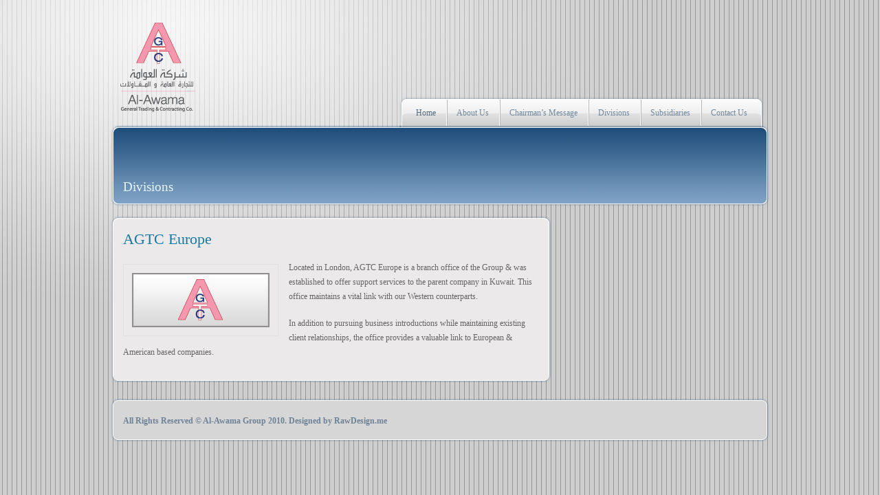

--- FILE ---
content_type: text/html
request_url: https://www.alawama.com/agtc-europe.html
body_size: 1464
content:
<!DOCTYPE html PUBLIC "-//W3C//DTD XHTML 1.0 Transitional//EN" "http://www.w3.org/TR/xhtml1/DTD/xhtml1-transitional.dtd">
<html xmlns="http://www.w3.org/1999/xhtml">
<head>
    <title>Divisions | Al-Awama</title>
    <meta http-equiv="Content-Type" content="text/html; charset=UTF-8">
    <link rel="stylesheet" type="text/css" href="wp-content/themes/theme/css/2/style.css">
    <link rel="stylesheet" type="text/css" href="wp-content/themes/theme/css/2/reset.css">
    <script src="wp-content/themes/theme/js/jquery-1.3.2.min.js"></script>
    <script src="wp-content/themes/theme/js/jquery.cycle.all.min.js"></script>
    <script src="wp-content/themes/theme/js/jquery.easing.1.1.1.js"></script>
    <script src="wp-content/themes/theme/js/jquery.validate.js"></script>
    <script src="wp-content/themes/theme/js/jqueryslidemenu.js"></script>
    <script type="text/javascript">
        $(document).ready(function () {
            $('#slider_area').cycle({
                fx: 'scrollLeft',
                easing: 'backout',

                timeout: 10000

            });
        });
    </script>
</head>

<body>

    <div id="con0" align="center">
        <div id="con1">

            <div id="header">
                <!-- logo -->
                <div id="logo"><a href="" title=""><img src="wp-content/themes/theme/images/2/logo.png" alt="Al-Awama" class="png"></a></div>
                <!-- /logo -->
                <!-- header area -->
                <div id="header_area">
                </div>
                <!-- /header area -->
                <!-- navigation -->
                <div id="search_links">

                    <div id="nav_left"></div>
                    <div id="nav" class="jqueryslidemenu">
                        <ul>
                            <li class="current_page_item"><a href="index.htm" title="Home">Home</a></li>
                            <li class="page_item page-item-203"><a href="about-us.html">About Us</a></li>
                            <li class="page_item page-item-5"><a href="chairmans-message.html">Chairman&#8217;s Message</a></li>
                            <li class="page_item page-item-152"><a href="divisions.html">Divisions</a></li>
                            <li class="page_item page-item-152"><a href="subsidiaries.html">Subsidiaries</a></li>
                            <li class="page_item page-item-9"><a href="contact-us.html">Contact Us</a></li>
                        </ul>
                    </div>
                    <div id="nav_right"></div>
                </div>
                <!-- / navigation  -->
            </div>
            <div id="page_title">
                <div id="pages_top"><img src="wp-content/themes/theme/images/2/pixel.gif" alt=""></div>
                <div id="pages_in">
                    <h1>Divisions</h1>
                </div>
                <div class="box_in"></div>
            </div>

            
<!-- content area-->
<div id="content_con">
    <div id="page_left">

        <!-- left side-->
        <div class="left_top"></div>
        <div class="left_content">
            <!-- left content -->
            <div class="content">

                <h1><a href="agtc-europe/index.htm" title="AGTC Europe">AGTC Europe</a></h1>
                <p style="margin:0px;padding:10px 0px 0px 0px;">

                    <!-- portfolio image-->
                    <img src="wp-content/uploads/2010/logo/default.png" class="leftimage" alt="">
                </p>

                <p>Located in London, AGTC Europe is a branch office of the Group &#038; was established to offer support services to the parent company in Kuwait. This office maintains a vital link with our Western counterparts.</p>
                <p>In addition to pursuing business introductions while maintaining existing client relationships, the office provides a valuable link to European &#038; American based companies. </p>
                
            </div>
            <!-- /left content -->
        </div>
        <div class="left_bottom"></div>
        <div class="box_in"></div>
        <!-- / left side -->
    </div>
    <!--  right side -->
    <div id="page_right">
    </div>			<!-- / right side -->
</div>
<!-- /content area-->

        </div>
        <div class="box_in"></div>

        <!-- Footer -->
        <div class="footer_top"><img src="wp-content/themes/theme/images/2/pixel.gif" alt=""></div>
        <div class="footer_content">

            <div id="footer_cont">

                <div class="float_left">
                    All Rights Reserved © Al-Awama Group 2010. Designed by RawDesign.me
                </div>

                <div class="float_right">
                    <ul class="footer"></ul>
                </div>
                <div style="clear:both;"></div>
            </div>
        </div>
        <div class="footer_bottom"> </div>
    </div>
    <!-- / Footer -->
<script defer src="https://static.cloudflareinsights.com/beacon.min.js/vcd15cbe7772f49c399c6a5babf22c1241717689176015" integrity="sha512-ZpsOmlRQV6y907TI0dKBHq9Md29nnaEIPlkf84rnaERnq6zvWvPUqr2ft8M1aS28oN72PdrCzSjY4U6VaAw1EQ==" data-cf-beacon='{"version":"2024.11.0","token":"11ca720930df47a7a17e377cb8faf024","r":1,"server_timing":{"name":{"cfCacheStatus":true,"cfEdge":true,"cfExtPri":true,"cfL4":true,"cfOrigin":true,"cfSpeedBrain":true},"location_startswith":null}}' crossorigin="anonymous"></script>
</body>
</html>


--- FILE ---
content_type: text/css
request_url: https://www.alawama.com/wp-content/themes/theme/css/2/style.css
body_size: 3151
content:
body{margin:0 auto;padding:0;font-family:tahoma,tahoma,san-serif;font-size:12px;line-height:21px;background:url(../../images/2/background.png)}#con0{background:url(../../images/2/background2.png) top center no-repeat}#con1{width:962px;text-align:left}#header{height:185px;display:block;background:transparent url(../../images/2/top_bg.png) bottom left no-repeat}#logo{float:left;margin-top:20px}#header_area{width:662px;height:137px;float:left}#nav_left{height:48px;width:19px;text-align:center;float:right;background:transparent url(../../images/2/menu_back_right.png) 0 0 no-repeat}#search_links{width:620px;float:right;background:transparent url(../../images/2/shadow.png) bottom left no-repeat}#nav_right{height:48px;width:11px;right:-2px;z-index:999;position:relative;text-align:center;float:right;background:transparent url(../../images/2/menu_back_left.png) bottom left no-repeat}#nav{height:48px;text-align:center;float:right;z-index:998;position:relative;list-style-type:none}#nav ul{height:48px;float:left;margin:0;line-height:38px;background:transparent url(../../images/2/menu_back.png) top center no-repeat}#nav ul li ul{position:absolute;left:0;display:block;visibility:hidden;padding:0;margin:0;background:transparent url(../../images/2/pixel.gif) top left no-repeat;z-index:8;border-top:2px solid transparent}#nav ul li ul li ul{top:0;padding:0;margin:0 0 0 -1px;z-index:8;border-top:0 solid transparent}#nav ul li{position:relative;display:inline;z-index:6;float:left;text-align:center;list-style:none;height:38px;margin:8px 0 0;padding:0 15px;background:transparent url(../../images/2/menu_line.png) top left no-repeat}#nav ul li ul li{display:list-item;float:none;padding:0;margin:0;line-height:14px;height:auto;background:transparent url(../../images/2/pixel.gif) top left no-repeat;z-index:8}#nav ul li a{font-size:12px;text-decoration:none;display:block;color:#71889d}#nav ul li a:hover{text-decoration:none;color:#a5a5a5}#nav ul li.current_page_item a{color:#576b80}#nav ul li.current_page_item a:hover{color:#a5a5a5}#nav ul li ul li a,#nav ul li ul li.page_item a{font-size:11px;width:160px;margin:0;background:#ededed;display:block;padding:10px;text-align:left;line-height:14px;color:#71889d;border-bottom:1px solid #fcfdfe;border-left:1px solid #fcfdfe;border-right:1px solid #fcfdfe}#nav ul li ul li a:hover{background:#fbfcfd;color:#54687a}#nav ul li ul li ul li a{border-top:1px solid #fcfdfe}* html #nav ul li a{display:inline-block}#nav li.empty{width:0;padding:0;background:0 0}.downarrowclass{position:absolute;right:7px}.rightarrowclass{position:absolute;top:6px;right:5px}#pages_top{height:9px;width:962px;text-align:center;background:transparent url(../../images/2/page_header_top.png) top left no-repeat;z-index:-1}#pages_in{height:109px;width:962px;text-align:center;background:transparent url(../../images/2/page_header_in.png) top left no-repeat;z-index:-1}#pages_in h1{font-size:19px;line-height:25px;font-weight:400;color:#e8f4fb;text-align:left;padding-top:65px;margin-left:20px;margin-bottom:0;margin-top:0}#slider_top{height:9px;width:962px;text-align:center;background:transparent url(../../images/2/slider_top.png) top left no-repeat;z-index:-1}#slider_in{height:237px;width:962px;text-align:center;background:transparent url(../../images/2/slider_back.png) top left no-repeat;z-index:-1}#slider_area{height:221px;width:946px;margin-left:7px}.slide{width:940px;height:210px}.sliding_text_text{font-size:12px;line-height:18px;color:#fff;text-align:left;margin-top:6px;margin-left:20px;margin-right:8px}.sliding_text_text h1,.sliding_text_text h1 a{font-size:26px;font-weight:400;color:#e8f4fb;text-align:left;margin-top:46px;padding-left:0;margin-bottom:7px;text-decoration:none}.sliding_text_text h2,.sliding_text_text h2 a{font-size:19px;font-weight:400;color:#e8f4fb;text-align:left;margin-top:2px;padding:0;text-decoration:none}.sliding_text_text a{text-decoration:underline;color:#fff}.sliding_text_text a:hover{text-decoration:none;color:#fff}.slider_buttons{float:left;width:120px;height:110px;background:url(../../images/2/arrows.png);background-repeat:no-repeat;background-position:top left;margin-top:105px;margin-left:7px}.sliding_text_left{float:left;width:600px}.sliding_text_right{width:260px;float:left}.sliding_text_right .featured_file{margin-top:30px;margin-left:30px}#numbers{position:absolute;top:340px;margin-left:15px;z-index:10}#numbers li{float:left;list-style-type:none;overflow:hidden;background:transparent url(../../images/2/numbers_back.png) top left no-repeat;width:18px;height:18px;text-align:center;margin-left:5px;line-height:14px}#numbers a{font-size:12px;text-decoration:none;display:block;color:#6796c5}#numbers a:hover{text-decoration:none;color:#fff}#numbers li a.activeSlide{font-size:12px;text-decoration:none;display:block;color:#fff;background:0 0}#sub_menu{}#sub_menu ul{width:256px;padding-top:10px;text-align:left}#sub_menu li{font-size:12px;padding-top:10px;padding-bottom:10px;border-bottom:1px solid #dbe1ea}#sub_menu li ul{display:none;border-bottom:0 solid transparent}#sub_menu li ul li{display:none;border-bottom:0 solid transparent}#sub_menu li a{margin-left:0;text-decoration:none;color:#637d8b;padding-left:12px;background:url(../../images/2/ok.gif);background-position:left;background-repeat:no-repeat}#sub_menu li a:hover{color:#62a7d7;text-decoration:none;background:0 0}#content_con{width:962px}.box1{float:left;margin-right:15px;margin-left:2px}.box2{float:left;margin-right:15px}.box3{float:left}.box_in{clear:both;width:500px;height:10px}.box_r{clear:both;width:200px;height:25px}#page_left{width:651px;float:left}#page_right{width:311px;float:right}#page_left .content{padding-left:20px;padding-right:20px;padding-bottom:1px;padding-top:1px;border:0 solid}#page_left img{padding:0 10px}.left_top{height:18px;width:651px;background:transparent url(../../images/2/b_box_top.png) left top no-repeat}.left_bottom{height:17px;width:651px;background:transparent url(../../images/2/b_box_bottom.png) left top no-repeat}.left_content{width:651px;background:transparent url(../../images/2/b_box_in.png) left repeat-y}.box_top{height:18px;width:309px;background:transparent url(../../images/2/box_top.png) top no-repeat}.box_bottom{height:17px;width:309px;background:transparent url(../../images/2/box_bottom.png) top no-repeat}.box_content{width:309px;min-height:217px;background:transparent url(../../images/2/box_in.png) repeat-y}.box_content_sub{width:309px;background:transparent url(../../images/2/box_in.png) repeat-y}#content_con .box_content h1,#content_con .box_content h2,.box_content_sub p,.box_content_sub h2{margin:0 20px}.box_content h1,.box_content_sub h1{font-size:16px;color:#1b3f62;font-weight:400;padding-bottom:6px;margin:0}#content_con .box_content h2,.box_content_sub h2{font-size:12px;color:#5482af;font-weight:400;margin-bottom:10px}.box_content p{line-height:18px;font-size:11px;margin:0 20px;color:#6f8296}.box_content_sub p{line-height:18px;font-size:11px;color:#6f8296;margin:0;padding:0}.box_content_sub .button,.box_content_sub h1,.box_content_sub h2,.box_content_sub h3,.box_content_sub h4,.box_content_sub h5,.box_content_sub h6{margin-left:0}.box_content .date,.box_content_sub .date{color:#9fbed2;font-size:11px;letter-spacing:2px;clear:both;display:block;margin:10px 20px 4px}.box_content .text,.box_content_sub .text{line-height:18px;font-size:11px;color:#6f8296;clear:both;display:block;margin:2px 20px 10px}.box_content .text p{line-height:18px;font-size:11px;margin:0;color:#6f8296}.button{margin-left:15px}.button a{line-height:24px;padding:1px 20px;text-decoration:none;font-size:11px;color:#b9b9b9}.button a:hover{line-height:24px;padding:1px 20px;text-decoration:none;font-size:11px;color:#969696}.portfolio_box{margin-bottom:25px;margin-top:25px}.portfolio_image{float:left}#page_left .portfolio_image img{background:#fcfcfc;border:1px dotted #e6e6e6;padding:15px}.portfolio_text{float:left;margin-left:10px;margin-top:0;width:322px}.portfolio_text h2,.portfolio_text h2 a{color:#187aa3;font-size:14px;margin-bottom:10px;margin-top:0;font-weight:700;text-decoration:none}.button{width:77px;height:19px;line-height:16px;background:transparent url(../../images/2/button.png) left no-repeat;text-decoration:none;font-size:11px;color:#fff;text-align:center;margin-left:20px}.more-link{background:transparent url(../../images/2/button.png) left no-repeat;width:77px;text-decoration:none;font-size:11px;color:#fff;margin:0;line-height:22px;padding-left:13px;padding-bottom:0;display:block;text-align:left;clear:both}.more-link:hover{color:#dae5ed}a.read_more{text-decoration:none;font-size:11px;color:#fff;margin:0;padding:0;line-height:16px}a.read_more:hover{text-decoration:none;font-size:11px;color:#dae5ed;margin:0;padding:0;line-height:16px}#gallery{margin-top:10px;padding:0}#gallery ul{list-style:none;margin:0 0 0 10px;padding:0}#gallery ul li{float:left}#gallery ul li{width:210px;background:#eee;border:1px solid #fff;margin-right:26px;margin-bottom:26px;text-decoration:none}#gallery ul img{margin:19px 0 20px 29px;border:1px solid #fff}#gallery a{border:1px;text-decoration:none}#gallery ul a:hover img{border:1px solid #a7c9da;color:#fff;background-color:#000;text-decoration:none}.contact_form{float:left;width:318px;margin-top:10px}.contact_info{float:right;width:272px;font-size:11px;margin-top:10px}#page_left .contact_info ul,#page_left .contact_form ul{list-style:none;margin:0;padding:0}.contact_info li a{font-size:11px;color:#577c8f}.contact_info li a:hover{font-size:11px;color:#577c8f;text-decoration:none}.contact_info li.title{border-bottom:1px solid #d2d2d2;font-weight:700;font-size:12px;color:#187aa3;padding-top:10px}.contact_form li.title{font-weight:700;font-size:12px;color:#187aa3;padding-top:10px}.contact_form li{font-size:11px;color:red}.contact_form textarea,select,input{font-family:verdana;font-size:11px;color:#577c8f}.contact_form form{overflow:hidden}.contact_form input{border:1px solid #d2d2d2;background:0 0;width:263px;padding:4px;display:block}.contact_form input.submit_button{margin-top:12px;width:82px;height:26px;line-height:1px;padding-top:2px;border:0;color:#f3f3f3;background-color:#577c8f;background:transparent url(../../images/2/button.png) center no-repeat}.contact_form textarea{width:264px;height:92px;border:1px solid #d2d2d2;background:0 0;padding:2px;overflow:auto;display:block}.footer_top{height:11px;width:962px;background:transparent url(../../images/2/footer_top.png) top no-repeat}.footer_bottom{height:14px;width:962px;background:transparent url(../../images/2/footer_bottom.png) top no-repeat}.footer_content{width:962px;height:39px;background:transparent url(../../images/2/footer_in.png) repeat-y}#footer_cont{color:#6f8296;font-size:12px;font-weight:700;line-height:44px;margin:0 20px}.footer ul{float:left}.footer li{float:left;list-style-type:none;overflow:hidden;margin:0 0 0 10px}#footer_cont a{font-size:12px;color:#6f8296;text-decoration:none}#footer_cont a:hover{color:#a5b0be}.float_right{float:right}.float_left{float:left}h1,h2{font-weight:400;clear:both;color:#135f80}h3,h4,h5,h6{font-weight:400;clear:both;color:#187aa3}h1{font-size:22px;margin:5px 0 10px}h2{font-size:22px}h3{font-size:20px;margin:15px 0 10px}h4{font-size:18px;margin:10px 0}h5{font-size:16px;margin:5px 0 10px}h6{font-size:14px;margin:5px 0 10px}#page_left img.centerimage{display:block;margin:5px 15px 10px 0;padding:12px;color:#9f9f9f;font-weight:700;border:1px solid #e0e0e0}.leftimage,#page_left img.leftimage{float:left;font-size:12px;margin:5px 15px 10px 0;padding:12px;color:#9f9f9f;font-weight:700;border:1px solid #e0e0e0}#page_left img.rightimage{float:right;font-size:12px;margin:5px 0 10px 15px;padding:12px;color:#9f9f9f;font-weight:700;border:1px solid #e0e0e0}.wp-caption.alignleft{text-align:center;background:#f8f8f8;float:left;display:inline;overflow:hidden;padding:10px 6px 4px 0;border:1px solid #d7d7d7;margin:0 7px 2px 0}.wp-caption.alignright{text-align:center;background:#f8f8f8;float:right;display:inline;overflow:hidden;padding:10px 6px 4px 0;border:1px solid #d7d7d7;margin:0 0 2px 7px}.wp-caption.aligncenter{display:block;margin:2px auto;text-align:center;display:block;text-align:center;background:#f8f8f8;overflow:hidden;padding:10px 6px 4px 0;border:1px solid #d7d7d7}img.aligncenter{display:block;margin:2px auto;text-align:center;display:block}img.alignleft{float:left;margin:0 7px 2px 0;display:inline}img.alignright{float:right;margin:0 0 2px 7px;border:0}#page_left p{margin:0}#page_left p{margin-bottom:18px;line-height:21px;font-size:12px;color:#666}#page_left,#page_right,a{text-decoration:underline;color:#9a9a9a}#page_left h1 a{text-decoration:none;color:#187aa3}#page_left h1 a:hover{text-decoration:none;color:#105370}#page_left,#page_right,a:hover{text-decoration:none;color:#969696}#page_right .box_content_sub{padding:0 20px;padding-bottom:8px;color:#464646;width:268px}#page_right .box_content_sub ul{color:#9e9e9e;text-align:left}#page_right .box_content_sub ul li{font-size:12px;padding-top:10px;padding-bottom:10px;border-bottom:1px solid #d2d2d2}#page_right .box_content_sub ul li ul{margin-left:10px;padding:0;border-bottom:0 solid #d2d2d2}#page_right .box_content_sub ul li ul li{padding:10px 0 0 10px;border-bottom:0 solid #d2d2d2}#page_right .box_content_sub li a{margin-left:0;text-decoration:none;color:#637d8b;padding-left:12px;background:url(../../images/2/ok.gif);background-position:left;background-repeat:no-repeat}#page_right .box_content_sub li a:hover{color:#62a7d7;text-decoration:none;background:0 0}#page_right .box_content_sub ul li ul li a{margin-left:0;text-decoration:none;color:#9e9e9e;padding-left:12px;background:url(../../images/2/ok.gif);background-position:left;background-repeat:no-repeat}#page_right .box_content_sub ul li ul li a:hover{color:#62a7d7;text-decoration:none;background:0 0}#page_left ul{list-style:disc outside;margin:2px 0 10px 10px;padding:4px 0 0 20px;color:#464646}#page_left ul ul{list-style:circle outside;margin:2px 0 10px 10px;padding:4px 0 0 20px;color:#464646}#page_left ul li{line-height:25px}#page_left ol{list-style-position:outside;margin:2px 10px 10px;padding:4px 20px 20px;color:#464646;font-size:12px}#page_left ol li{line-height:20px}blockquote{color:#666;padding-left:10px;border-left:3px solid #eaeaea;line-height:24px;margin-left:20px;margin-bottom:10px}blockquote em,blockquote i,blockquote cite{font-style:normal}pre{font:11px Monaco,monospace;line-height:18px;margin-bottom:18px}code{font:11px Monaco,monospace}ins{text-decoration:none}sup{bottom:1ex}sub{top:.5ex}blockquote.left{float:left;margin-right:20px;text-align:right;width:33%}blockquote.right{float:right;margin-left:20px;text-align:left;width:33%}table{border:1px solid #ddd;margin:10px}table caption strong{text-align:left;font-size:14px;color:#414141;font-weight:400;line-height:40px}table caption{text-align:left;font-size:12px;color:#414141;font-weight:400;padding-bottom:10px;padding-top:5px}table th{padding:13px;background:#77a3cc;border:1px solid #fff;color:#fff;font-size:12px}table td{font-size:11px;padding:10px;text-align:left;border-left:1px solid #ddd;border-bottom:1px solid #ddd;background:#fcfcfc}.error2{color:red;font-size:12px;font-weight:400;display:block;background:#ffd2d2;padding:10px;border:1px solid #f77}.warning{color:#8d8d8d;font-size:12px;font-weight:400;display:block;background:#f8f8f8;padding:10px;border:1px solid #e9e9e9}.ok{color:#390;font-size:12px;font-weight:400;display:block;background:#efffe8;padding:10px;border:1px solid #b5ff91}#comments_template{}li.comment{margin:0;padding:0;position:relative;padding-left:60px;list-style:none;padding-bottom:20px;margin-bottom:20px;border-bottom:1px solid #dbe1ea}#comments_template .avatar{position:absolute;top:0;left:0}#comments_template a{font-weight:400;color:#999}#comments_template textarea{padding:5px;font-family:Tahoma;font-size:11px;color:#577c8f;width:545px!important;height:150px!important;border:1px solid #dbe1ea;background:0 0}#comments_template input{padding:5px;border:1px solid #dbe1ea;background:0 0;font-size:11px}a.leaveacomment{font-weight:400;color:#999;font-size:11px}

--- FILE ---
content_type: text/css
request_url: https://www.alawama.com/wp-content/themes/theme/css/2/reset.css
body_size: -180
content:
ul{list-style:none}ul,li,fieldset,form,label,legend{margin:0;padding:0;border:0;outline:0;font-size:100%;vertical-align:baseline;background:0 0}body{line-height:1}blockquote,q{quotes:none}blockquote:before,blockquote:after,q:before,q:after{content:'';content:none}:focus{outline:0}ins{text-decoration:none}del{text-decoration:line-through}table{border-collapse:collapse;border-spacing:0}img{border:0;margin:0;padding:0}